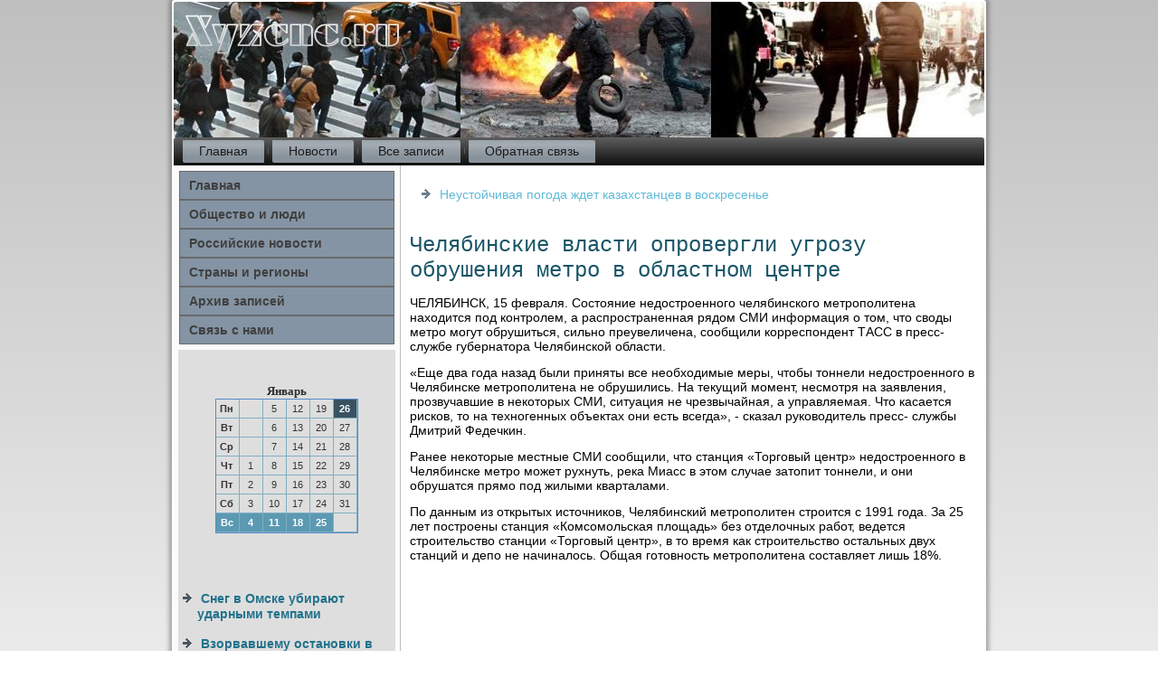

--- FILE ---
content_type: text/html; charset=UTF-8
request_url: http://xyzcnc.ru/chelyabinskie-vlasti-oprovergli-ygrozy-obryshen.htm
body_size: 3277
content:
<!DOCTYPE html PUBLIC "-//W3C//DTD XHTML 1.0 Strict//EN" "http://www.w3.org/TR/xhtml1/DTD/xhtml1-strict.dtd">
    <html xmlns="http://www.w3.org/1999/xhtml"><head>
   <meta http-equiv="Content-Type" content="text/html; charset=utf-8" />
<meta name="author" content="xyzcnc.ru" />

<link rel="shortcut icon" href="favicon.ico" type="image/x-icon" />
  <title>Челябинские власти опровергли угрозу обрушения метро в областном центре | Общество и люди, российские новости. | xyzcnc.ru</title>
   <meta name="viewport" content="initial-scale = 1.0, maximum-scale = 1.0, user-scalable = no, width = device-width">
    <!--[if lt IE 9]><script src="https://html5shiv.googlecode.com/svn/trunk/html5.js"></script><![endif]-->
    <link rel="stylesheet" href="style.css" media="screen">
    <!--[if lte IE 7]><link rel="stylesheet" href="style.ie7.css" media="screen" /><![endif]-->
    <link rel="stylesheet" href="style.responsive.css" media="all">

    <script src="jquery.js"></script>
    <script src="script.js"></script>
    <script src="script.responsive.js"></script>
<style>.h_sy-content .h_sy-postcontent-0 .layout-item-0 { border-right-style:solid;border-bottom-style:solid;border-right-width:1px;border-bottom-width:1px;border-right-color:#BFBFBF;border-bottom-color:#BFBFBF; padding-right: 10px;padding-left: 10px;  }
.h_sy-content .h_sy-postcontent-0 .layout-item-1 { border-bottom-style:solid;border-bottom-width:1px;border-bottom-color:#BFBFBF; padding-right: 10px;padding-left: 10px;  }
.h_sy-content .h_sy-postcontent-0 .layout-item-2 { border-right-style:solid;border-right-width:1px;border-right-color:#BFBFBF; padding-right: 10px;padding-left: 10px;  }
.h_sy-content .h_sy-postcontent-0 .layout-item-3 { padding-right: 10px;padding-left: 10px;  }
.ie7 .h_sy-post .h_sy-layout-cell {border:none !important; padding:0 !important; }
.ie6 .h_sy-post .h_sy-layout-cell {border:none !important; padding:0 !important; }
</style>  
</head>

<body>

<div id="h_sy-main">
    <div class="h_sy-sheet clearfix">
<header class="h_sy-header">
    <div class="h_sy-shapes">
        
            </div>






                
                    
</header>
<nav class="h_sy-nav">
     
    <ul class="h_sy-hmenu">
<li class="leaf"><a href="default.htm" title="Главная страница">Главная</a></li><li class="leaf"><a href="ctnews.htm" title="Новости">Новости</a></li><li class="leaf"><a href="czapisi.htm" title="Все записи">Все записи</a></li><li class="leaf"><a href="contact.htm" title="Обратная связь">Обратная связь</a></li>
</ul></nav><div class="h_sy-layout-wrapper">
                <div class="h_sy-content-layout">
                    <div class="h_sy-content-layout-row">
                        <div class="h_sy-layout-cell h_sy-sidebar1"><div class="h_sy-vmenublock clearfix">
        <div class="h_sy-vmenublockcontent">
<ul class="h_sy-vmenu">
<li class="leaf last"><a href="default.htm">Главная</a></li><li class="leaf last"><a href="obslydu.htm">Общество и люди</a></li><li class="leaf last"><a href="ctnews.htm">Российские новости</a></li><li class="leaf last"><a href="stregios.htm">Страны и регионы</a></li><li class="leaf last"><a href="arhstr.htm">Архив записей</a></li><li class="leaf last"><a href="contact.htm">Связь с нами</a></li>
</ul>  </div>
</div>
<div class="clear-block block block-block" id="block-block-1">
<div class="h_sy-block clearfix">
        
        <div class="h_sy-blockcontent"><br /><br /><style>TD {COLOR:#333333; FONT-FAMILY:Verdana,Arial; FONT-SIZE:11px; LINE-HEIGHT:150%; padding-left:0; BORDER-RIGHT:#7FAFC2 1px solid; BORDER-TOP:#666666 0px solid; BORDER-LEFT:#7FAFC2 0px solid; BORDER-BOTTOM:#7FAFC2 1px solid;} .sun{COLOR:#ffffff; FONT-WEIGHT: bold; Background:#5C99B2;} .seg{COLOR:#ffffff; FONT-WEIGHT: bold; Background:#395263;}</style><table align=center border=1 cellpadding=2 cellspacing=0 bordercolor=#588CC8><caption><font face='Verdana' size=-1><B>Январь</B></font></caption><TR align=middle valign=middle><td   width=23><B> Пн</B></td>
<td   width=23> &nbsp;</td>
<td   width=23> 5</td>
<td   width=23> 12</td>
<td   width=23> 19</td>
<td class=seg  width=23> 26</td>
</tr><TR align=middle valign=middle>
<td   width=23><B> Вт</B></td>
<td   width=23> &nbsp;</td>
<td   width=23> 6</td>
<td   width=23> 13</td>
<td   width=23> 20</td>
<td   width=23> 27</td>
</tr><TR align=middle valign=middle>
<td   width=23><B> Ср</B></td>
<td   width=23> &nbsp;</td>
<td   width=23> 7</td>
<td   width=23> 14</td>
<td   width=23> 21</td>
<td   width=23> 28</td>
</tr><TR align=middle valign=middle>
<td   width=23><B> Чт</B></td>
<td   width=23> 1</td>
<td   width=23> 8</td>
<td   width=23> 15</td>
<td   width=23> 22</td>
<td   width=23> 29</td>
</tr><TR align=middle valign=middle>
<td   width=23><B> Пт</B></td>
<td   width=23> 2</td>
<td   width=23> 9</td>
<td   width=23> 16</td>
<td   width=23> 23</td>
<td   width=23> 30</td>
</tr><TR align=middle valign=middle>
<td   width=23><B> Сб</B></td>
<td   width=23> 3</td>
<td   width=23> 10</td>
<td   width=23> 17</td>
<td   width=23> 24</td>
<td   width=23> 31</td>
</tr><TR align=middle valign=middle>
<td  class=sun width=23><B> Вс</B></td>
<td  class=sun width=23> 4</td>
<td  class=sun width=23> 11</td>
<td  class=sun width=23> 18</td>
<td  class=sun width=23> 25</td>
<td   width=23> &nbsp;</td>
</tr></table> <br>
 <br>
 <br />
 <br />
<ul><li>     <a href="sneg-v-omske-ybiraut-ydarnimi-tempami---sneg-v-.htm">Снег в Омске убирают ударными темпами</a>
</li>
 <br />
<li>     <a href="vzorvavshemy-ostanovki-v-voroneje-terroristy-do.htm">Взорвавшему остановки в Воронеже террористу добавили 13 лет к пожизненному сроку</a>
</li>
<br />
<li>     <a href="krypnii-pojar-v-mnogoetajke-nijnego-novgoroda-2.htm">Крупный пожар в многоэтажке Нижнего Новгорода 29 июня унес жизнь 93-летней женщины</a>
</li></ul><br />
<br />
<br />
<br />
</div>
</div></div>
</div>                        <div class="h_sy-layout-cell h_sy-content">
<article class="h_sy-post h_sy-article">
                                
                                <div class="h_sy-postcontent"><ul><li>     <a href="neystoichivaya-pogoda-jdet-kazahstancev-v-voskr.htm">Неустойчивая погода ждет казахстанцев в воскресенье</a>
</li></ul></div>


</article>


<div class="node story promote">
<article class="h_sy-post h_sy-article">
                               <h1 class='h_sy-postheader'><span class='h_sy-postheadericon'>Челябинские власти опровергли угрозу обрушения метро в областном центре</span></h1>
                   <div class="h_sy-postcontent h_sy-postcontent-0 clearfix">                     <div class="h_sy-article">   <p>ЧЕЛЯБИНСК, 15 февраля. Состояние недостроенного челябинского метрополитена находится под контролем, а распространенная рядом СМИ информация о том, что своды метро могут обрушиться, сильно преувеличена, сообщили корреспондент ТАСС в пресс-службе губернатора Челябинской области.</p><p>«Еще два года назад были приняты все необходимые меры, чтобы тоннели недостроенного в Челябинске метрополитена не обрушились. На текущий момент, несмотря на заявления, прозвучавшие в некоторых СМИ, ситуация не чрезвычайная, а управляемая. Что касается рисков, то на техногенных объектах они есть всегда», - сказал руководитель пресс- службы Дмитрий Федечкин.</p><p>Ранее некоторые местные СМИ сообщили, что станция «Торговый центр» недостроенного в Челябинске метро может рухнуть, река Миасс в этом случае затопит тоннели, и они обрушатся прямо под жилыми кварталами.</p><p>По данным из открытых источников, Челябинский метрополитен строится с 1991 года. За 25 лет построены станция «Комсомольская площадь» без отделочных работ, ведется строительство станции «Торговый центр», в то время как строительство остальных двух станций и депо не начиналось. Общая готовность метрополитена составляет лишь 18%.</p>  
 </div> </div>

</article>

 </div>


                       </div>
                    </div>    </div>
            </div><footer class="h_sy-footer">
<p>xyzcnc.ru © Общество и люди, российские новости.</p>
</footer>

    </div>
   </div>


</body>
</html>

--- FILE ---
content_type: text/css
request_url: http://xyzcnc.ru/style.responsive.css
body_size: 7823
content:
/* http://xyzcnc.ru */

.responsive body
{
   min-width: 240px;
}
  
.responsive .h_sy-content-layout img,
.responsive .h_sy-content-layout video
{
   max-width: 100%;
   height: auto !important;
}

.responsive.responsive-phone .h_sy-content-layout img 
{
   float: none !important;
   margin: 1%;
}

.responsive.responsive-phone .h_sy-collage {
   margin: 1% !important;
}
    
.responsive .h_sy-content-layout .h_sy-sidebar0, 
.responsive .h_sy-content-layout .h_sy-sidebar1, 
.responsive .h_sy-content-layout .h_sy-sidebar2 
{
   width: auto !important;
}
    
.responsive .h_sy-content-layout, 
.responsive .h_sy-content-layout-row, 
.responsive .h_sy-layout-cell 
{
   display: block;
}
    
.responsive .image-caption-wrapper 
{
   width: auto;
}

.responsive.responsive-tablet .h_sy-vmenublock,
.responsive.responsive-tablet .h_sy-block
{
   margin-left: 1%;
   margin-right: 1%;
   width: 48%;
   float: left;
   -webkit-box-sizing: border-box;
   -moz-box-sizing: border-box;
   box-sizing: border-box;
}

.responsive .h_sy-responsive-embed 
{
   position: relative;
   padding-bottom: 56.25%;
   /* 16:9 */
	height: 0;
}

.responsive .h_sy-responsive-embed iframe,
.responsive .h_sy-responsive-embed object,
.responsive .h_sy-responsive-embed embed
{
   position: absolute;
   top: 0;
   left: 0;
   width: 100%;
   height: 100%;
}

.responsive .h_sy-sheet
{
   width: auto !important;
   min-width: 240px !important;
   max-width: none;
   margin-right: 1% !important;
   margin-left: 1% !important;
}

#h_sy-resp {
   display: none;
}

@media all and (max-width: 899px)
{
    #h_sy-resp, #h_sy-resp-t { display: block; }
    #h_sy-resp-m { display: none; }
}

@media all and (max-width: 480px)
{
    #h_sy-resp, #h_sy-resp-m { display: block; }
    #h_sy-resp-t { display: none; }
}

.responsive .h_sy-header 
{
   width: auto;
   height: auto;
   min-height: 100px;
   min-width: 1%;
   background-position: center center !important;
   background-size: cover !important;
   background-repeat: repeat !important;
}

.responsive .h_sy-header .h_sy-headline, 
.responsive .h_sy-header .h_sy-slogan 
{
   display: block !important;
   top: 0 !important;
   left: 0 !important;
   margin: 2% !important;
}
    
.responsive .h_sy-header .h_sy-headline a, 
.responsive .h_sy-header .h_sy-slogan 
{
   white-space: normal !important;
}
  
.responsive .h_sy-header *
{
   position: relative;
   text-align: center;
   -webkit-transform: none !important;
   -moz-transform: none !important;
   -o-transform: none !important;
   -ms-transform: none !important;
   transform: none !important;
}

.responsive .h_sy-header #h_sy-flash-area,
.responsive .h_sy-header .h_sy-shapes>*
{
   display: none;
}

.responsive #h_sy-header-bg 
{
   background-position: center center !important;
   background-size: cover !important;
   background-repeat: repeat !important;
}

/* Search and other elements in header element directly */
.responsive .h_sy-header>.h_sy-textblock
{
   position: relative !important;
   display: block !important;
   margin: 1% auto !important;
   width: 75% !important;
   top: auto !important;
   right: auto !important;
   bottom: auto !important;
   left: auto !important;
}

/* For icons like facebook, rss, etc. */
.responsive .h_sy-header>.h_sy-textblock>div 
{
   width: 100%;
}
/* dynamic width nav */
.responsive nav.h_sy-nav,
.responsive .h_sy-nav-inner
{
   width: auto !important;
   position: relative !important;
   top: auto !important;
   left: auto !important;
   right: auto !important;
   bottom: auto !important;
   margin-top: 0;
   margin-bottom: 0;
   min-width: 0;
   text-align: left !important;
}

.responsive nav.h_sy-nav
{
   min-width: 1%;
}

.responsive .h_sy-nav 
{
   padding-left: 0;
   padding-right: 0;
}

/* full width hmenu, instead of inline-block */
.responsive .h_sy-nav ul.h_sy-hmenu 
{
   float: none;
   text-align: center;
   display: none;
}

/* elements on different lines */
.responsive .h_sy-nav ul.h_sy-hmenu li,
.responsive .h_sy-hmenu-extra1,
.responsive .h_sy-hmenu-extra2
{
   float: none;
}
  
/* horizontal margins */
.responsive .h_sy-nav ul.h_sy-hmenu>li:first-child, 
.responsive .h_sy-nav ul.h_sy-hmenu>li:last-child, 
.responsive .h_sy-nav ul.h_sy-hmenu>li
{
   margin-left: 0;
   margin-right: 0;
}
 
/* separator */ 
.responsive .h_sy-nav ul.h_sy-hmenu>li:before
{
   display: none;
}

/* vertical distance between items */
.responsive .h_sy-nav ul.h_sy-hmenu a
{
   margin-top: 1px !important;
   margin-bottom: 1px !important;
   text-align: center !important;
   height: auto;
   white-space: normal;
}

.responsive .h_sy-nav ul.h_sy-hmenu>li:first-child>a
{
   margin-top: 0 !important;
}

.responsive .h_sy-nav ul.h_sy-hmenu>li:last-child>a
{
   margin-bottom: 0 !important;
}

/* fixes for extended menu */
.responsive .h_sy-nav .ext, 
.responsive .h_sy-nav ul.h_sy-hmenu>li>ul, 
.responsive .h_sy-nav ul.h_sy-hmenu>li>ul>li,
.responsive .h_sy-nav ul.h_sy-hmenu>li>ul>li a
{
   width: auto !important;
}

/* submenu position on hover */
.responsive .h_sy-nav ul.h_sy-hmenu ul
{
   left: auto !important;
   right: auto !important;
   top: auto !important;
   bottom: auto !important;
   display: none !important;
}

.h_sy-nav .h_sy-menu-btn 
{
   border: 1px solid #404040;
   border-radius: 3px;
   box-shadow: 0 0 3px 0 rgba(0, 0, 0, .2);
   display: none;
   background: -ms-linear-gradient(top, #707070 0, #000 100%);
   background: -moz-linear-gradient(top, #707070 0, #000 100%);
   background: -o-linear-gradient(top, #707070 0, #000 100%);
   background: -webkit-gradient(linear, left top, left bottom, color-stop(0, #707070), color-stop(1, #000));
   background: -webkit-linear-gradient(top, #707070 0, #000 100%);
   background: linear-gradient(to bottom, #707070 0, #000 100%);
   margin: 3px;
   padding: 5px;
   position: relative;
   width: 20px;
}

.h_sy-nav .h_sy-menu-btn span 
{
   background: #E0E0E0;
   border-radius: 2px;
   display: block;
   height: 3px;
   margin: 3px 1px;
   position: relative;
   -moz-transition: background .2s;
   -o-transition: background .2s;
   -webkit-transition: background .2s;
   transition: background .2s;
}

.h_sy-nav .h_sy-menu-btn:hover span
{
   background: #f3f3f3;
}

.responsive .h_sy-nav .h_sy-menu-btn 
{
   display: inline-block;
}

.responsive .h_sy-nav .h_sy-hmenu.visible 
{
   display: block;
}

.responsive .h_sy-nav ul.h_sy-hmenu>li>ul>li:first-child:after 
{
   display: none;
}

.responsive .h_sy-content-layout, 
.responsive .h_sy-content-layout-row, 
.responsive .h_sy-layout-cell 
{
   display: block;
}

.responsive .h_sy-layout-cell 
{
   width: auto !important;
   height: auto !important;
   border-right-width: 0 !important;
   border-left-width: 0 !important;
   border-radius: 0 !important;
}

.responsive .h_sy-content-layout:after, 
.responsive .h_sy-content-layout-row:after, 
.responsive .h_sy-layout-cell:after 
{
   content: ".";
   display: block;
   height: 0;
   clear: both;
   visibility: hidden;
}

.responsive .h_sy-post
{
   border-radius: 0;
}

.responsive .h_sy-footer-inner
{
   min-width: 0;
}
a:link, a.link
{
  text-decoration: underline;
  color: #0A386C
}

a:visited, a.visited
{

  color: #0A386C
}

a:hover, a.hover
{

  text-decoration: none;
  color: #0A386C
}
.responsive .responsive-tablet-layout-cell 
{
   width: 50% !important;
   float: left;
   -webkit-box-sizing: border-box;
   -moz-box-sizing: border-box;
   box-sizing: border-box;
}

